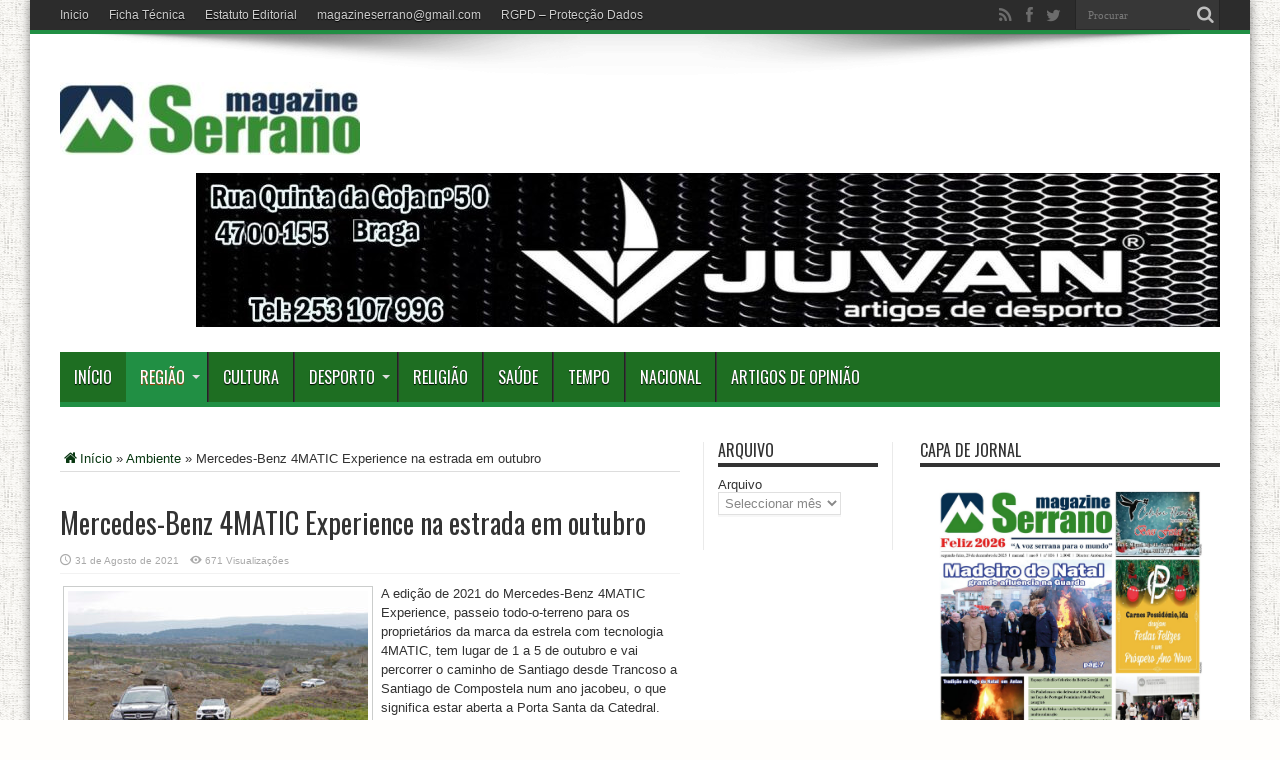

--- FILE ---
content_type: text/html; charset=UTF-8
request_url: https://magazineserrano.pt/mercedes-benz-4matic-experience-na-estrada-em-outubro/
body_size: 11743
content:
<!DOCTYPE html>
<html lang="pt-PT" prefix="og: http://ogp.me/ns#">
<head>
<meta charset="UTF-8" />
<title>Mercedes-Benz 4MATIC Experience na estrada em outubro | Magazine Serrano</title>
<meta name="description" content="Magazine Serrano, Noticias da Região Centro, Fornos de Algodres, Celorico da Beira, Aguiar da Beira, Trancoso, Mangualde, Penalva do Castelo, Pinhel, Gouveia, Seia, Nelas, Guarda e outras localidades ... Noticias sobre Cultura, Desporto, Religião, Saúde e outros assuntos" />
<link rel="profile" href="http://gmpg.org/xfn/11" />
<link rel="pingback" href="https://magazineserrano.pt/xmlrpc.php" />
<meta name='robots' content='max-image-preview:large' />
<link rel='dns-prefetch' href='//fonts.googleapis.com' />
<link rel='dns-prefetch' href='//s.w.org' />
<link rel="alternate" type="application/rss+xml" title="Magazine Serrano &raquo; Feed" href="https://magazineserrano.pt/feed/" />
<link rel="alternate" type="application/rss+xml" title="Magazine Serrano &raquo; Feed de comentários" href="https://magazineserrano.pt/comments/feed/" />
<link rel="alternate" type="application/rss+xml" title="Feed de comentários de Magazine Serrano &raquo; Mercedes-Benz 4MATIC Experience na estrada em outubro" href="https://magazineserrano.pt/mercedes-benz-4matic-experience-na-estrada-em-outubro/feed/" />
		<script type="text/javascript">
			window._wpemojiSettings = {"baseUrl":"https:\/\/s.w.org\/images\/core\/emoji\/13.0.1\/72x72\/","ext":".png","svgUrl":"https:\/\/s.w.org\/images\/core\/emoji\/13.0.1\/svg\/","svgExt":".svg","source":{"concatemoji":"https:\/\/magazineserrano.pt\/wp-includes\/js\/wp-emoji-release.min.js?ver=5.7.14"}};
			!function(e,a,t){var n,r,o,i=a.createElement("canvas"),p=i.getContext&&i.getContext("2d");function s(e,t){var a=String.fromCharCode;p.clearRect(0,0,i.width,i.height),p.fillText(a.apply(this,e),0,0);e=i.toDataURL();return p.clearRect(0,0,i.width,i.height),p.fillText(a.apply(this,t),0,0),e===i.toDataURL()}function c(e){var t=a.createElement("script");t.src=e,t.defer=t.type="text/javascript",a.getElementsByTagName("head")[0].appendChild(t)}for(o=Array("flag","emoji"),t.supports={everything:!0,everythingExceptFlag:!0},r=0;r<o.length;r++)t.supports[o[r]]=function(e){if(!p||!p.fillText)return!1;switch(p.textBaseline="top",p.font="600 32px Arial",e){case"flag":return s([127987,65039,8205,9895,65039],[127987,65039,8203,9895,65039])?!1:!s([55356,56826,55356,56819],[55356,56826,8203,55356,56819])&&!s([55356,57332,56128,56423,56128,56418,56128,56421,56128,56430,56128,56423,56128,56447],[55356,57332,8203,56128,56423,8203,56128,56418,8203,56128,56421,8203,56128,56430,8203,56128,56423,8203,56128,56447]);case"emoji":return!s([55357,56424,8205,55356,57212],[55357,56424,8203,55356,57212])}return!1}(o[r]),t.supports.everything=t.supports.everything&&t.supports[o[r]],"flag"!==o[r]&&(t.supports.everythingExceptFlag=t.supports.everythingExceptFlag&&t.supports[o[r]]);t.supports.everythingExceptFlag=t.supports.everythingExceptFlag&&!t.supports.flag,t.DOMReady=!1,t.readyCallback=function(){t.DOMReady=!0},t.supports.everything||(n=function(){t.readyCallback()},a.addEventListener?(a.addEventListener("DOMContentLoaded",n,!1),e.addEventListener("load",n,!1)):(e.attachEvent("onload",n),a.attachEvent("onreadystatechange",function(){"complete"===a.readyState&&t.readyCallback()})),(n=t.source||{}).concatemoji?c(n.concatemoji):n.wpemoji&&n.twemoji&&(c(n.twemoji),c(n.wpemoji)))}(window,document,window._wpemojiSettings);
		</script>
		<style type="text/css">
img.wp-smiley,
img.emoji {
	display: inline !important;
	border: none !important;
	box-shadow: none !important;
	height: 1em !important;
	width: 1em !important;
	margin: 0 .07em !important;
	vertical-align: -0.1em !important;
	background: none !important;
	padding: 0 !important;
}
</style>
	<link rel='stylesheet' id='feedmail_css-css'  href='https://magazineserrano.pt/wp-content/plugins/wp-feedmail/css/wp-feedmail-style.css?ver=5.7.14' type='text/css' media='all' />
<link rel='stylesheet' id='wp-block-library-css'  href='https://magazineserrano.pt/wp-includes/css/dist/block-library/style.min.css?ver=5.7.14' type='text/css' media='all' />
<link rel='stylesheet' id='facebook-stream-custom-style-css'  href='https://magazineserrano.pt/wp-content/plugins/facebook-stream/css/facebook_stream.css?ver=5.7.14' type='text/css' media='all' />
<link rel='stylesheet' id='facebook-stream-custom-style-colorbox-css'  href='https://magazineserrano.pt/wp-content/plugins/facebook-stream/css/colorbox.css?ver=5.7.14' type='text/css' media='all' />
<link rel='stylesheet' id='jquery.fancybox-css'  href='https://magazineserrano.pt/wp-content/plugins/fancy-box/jquery.fancybox.css?ver=1.2.6' type='text/css' media='all' />
<link rel='stylesheet' id='pop-ad-style-css'  href='https://magazineserrano.pt/wp-content/plugins/popad/css/style.css' type='text/css' media='all' />
<link rel='stylesheet' id='wp-email-sub-style-css'  href='https://magazineserrano.pt/wp-content/plugins/wp-feedburner-email-subscriber/style.css?ver=1.0' type='text/css' media='all' />
<link rel='stylesheet' id='wp-polls-css'  href='https://magazineserrano.pt/wp-content/plugins/wp-polls/polls-css.css?ver=2.73.1' type='text/css' media='all' />
<style id='wp-polls-inline-css' type='text/css'>
.wp-polls .pollbar {
	margin: 1px;
	font-size: 8px;
	line-height: 10px;
	height: 10px;
	background: #378927;
	border: 1px solid #37ff00;
}

</style>
<link rel='stylesheet' id='ye_dynamic-css'  href='https://magazineserrano.pt/wp-content/plugins/youtube-embed/css/main.min.css?ver=5.7.14' type='text/css' media='all' />
<link rel='stylesheet' id='tie-style-css'  href='https://magazineserrano.pt/wp-content/themes/jarida2/style.css?ver=5.7.14' type='text/css' media='all' />
<link rel='stylesheet' id='Oswald-css'  href='https://fonts.googleapis.com/css?family=Oswald%3Aregular%2C700&#038;ver=5.7.14' type='text/css' media='all' />
<link rel='stylesheet' id='really_simple_share_style-css'  href='https://magazineserrano.pt/wp-content/plugins/really-simple-facebook-twitter-share-buttons/style.css?ver=5.7.14' type='text/css' media='all' />
<link rel='stylesheet' id='soccer-info-front-css'  href='https://magazineserrano.pt/wp-content/plugins/soccer-info/css/soccer-info-front.css?ver=5.7.14' type='text/css' media='all' />
<script type='text/javascript' src='https://magazineserrano.pt/wp-content/plugins/wp-feedmail/js/wp-feedmail-script.js?ver=5.7.14' id='feedmail_js-js'></script>
<script type='text/javascript' src='https://magazineserrano.pt/wp-includes/js/jquery/jquery.min.js?ver=3.5.1' id='jquery-core-js'></script>
<script type='text/javascript' src='https://magazineserrano.pt/wp-includes/js/jquery/jquery-migrate.min.js?ver=3.3.2' id='jquery-migrate-js'></script>
<script type='text/javascript' src='https://magazineserrano.pt/wp-content/plugins/facebook-stream/js/facebook-stream.js?ver=5.7.14' id='facebook-stream-custom-script-js'></script>
<script type='text/javascript' src='https://magazineserrano.pt/wp-content/plugins/facebook-stream/js/jquery.colorbox.js?ver=5.7.14' id='facebook-stream-custom-script-colorbox-js'></script>
<script type='text/javascript' src='https://magazineserrano.pt/wp-content/plugins/fancy-box/jquery.fancybox.js?ver=1.2.6' id='jquery.fancybox-js'></script>
<script type='text/javascript' src='https://magazineserrano.pt/wp-content/plugins/fancy-box/jquery.easing.js?ver=1.3' id='jquery.easing-js'></script>
<script type='text/javascript' id='pop-ad-ajax-js-extra'>
/* <![CDATA[ */
var PopAd_Object_MSG = {"PopAd_Empty_Message":"Please enter Banner Link or Media Link in PopAd Options."};
/* ]]> */
</script>
<script type='text/javascript' src='https://magazineserrano.pt/wp-content/plugins/popad/js/ajax.js' id='pop-ad-ajax-js'></script>
<link rel="https://api.w.org/" href="https://magazineserrano.pt/wp-json/" /><link rel="alternate" type="application/json" href="https://magazineserrano.pt/wp-json/wp/v2/posts/50125" /><link rel="EditURI" type="application/rsd+xml" title="RSD" href="https://magazineserrano.pt/xmlrpc.php?rsd" />
<link rel="wlwmanifest" type="application/wlwmanifest+xml" href="https://magazineserrano.pt/wp-includes/wlwmanifest.xml" /> 
<meta name="generator" content="WordPress 5.7.14" />
<link rel="canonical" href="https://magazineserrano.pt/mercedes-benz-4matic-experience-na-estrada-em-outubro/" />
<link rel='shortlink' href='https://magazineserrano.pt/?p=50125' />
<link rel="alternate" type="application/json+oembed" href="https://magazineserrano.pt/wp-json/oembed/1.0/embed?url=https%3A%2F%2Fmagazineserrano.pt%2Fmercedes-benz-4matic-experience-na-estrada-em-outubro%2F" />
<link rel="alternate" type="text/xml+oembed" href="https://magazineserrano.pt/wp-json/oembed/1.0/embed?url=https%3A%2F%2Fmagazineserrano.pt%2Fmercedes-benz-4matic-experience-na-estrada-em-outubro%2F&#038;format=xml" />
    <script type="text/javascript">
        var ajaxurl = "https://magazineserrano.pt/wp-admin/admin-ajax.php";
    </script>            
    <script type="text/javascript">
  jQuery(document).ready(function($){
    var select = $('a[href$=".bmp"],a[href$=".gif"],a[href$=".jpg"],a[href$=".jpeg"],a[href$=".png"],a[href$=".BMP"],a[href$=".GIF"],a[href$=".JPG"],a[href$=".JPEG"],a[href$=".PNG"]');
    select.attr('rel', 'fancybox');
    select.fancybox();
  });
</script>
<style id="google-font-mgr-style"></style><link rel="shortcut icon" href="https://magazineserrano.pt/wp-content/uploads/2015/10/logoblog-e1432193581233.jpg" title="Favicon" /><!--[if IE]>
<script type="text/javascript">jQuery(document).ready(function (){ jQuery(".menu-item").has("ul").children("a").attr("aria-haspopup", "true");});</script>
<![endif]-->
<!--[if lt IE 9]>
<script src="https://magazineserrano.pt/wp-content/themes/jarida2/js/html5.js"></script>
<script src="https://magazineserrano.pt/wp-content/themes/jarida2/js/selectivizr-min.js"></script>
<![endif]-->
<!--[if IE 8]>
<link rel="stylesheet" type="text/css" media="all" href="https://magazineserrano.pt/wp-content/themes/jarida2/css/ie8.css" />
<![endif]-->
<script type='text/javascript'>
	/* <![CDATA[ */
	var tievar = {'go_to' : 'Ir Para ...'};
	var tie = {"ajaxurl":"https://magazineserrano.pt/wp-admin/admin-ajax.php" , "your_rating":"Your Rating:"};
	/* ]]> */
</script>
<meta http-equiv="X-UA-Compatible" content="IE=edge,chrome=1" />
<meta name="viewport" content="width=device-width, initial-scale=1, maximum-scale=1, user-scalable=no" />
<style type="text/css" media="screen"> 

body {
 background-color: #fffefc !important;  background-image : url(https://magazineserrano.pt/wp-content/themes/jarida2/images/patterns/body-bg3.png);background-position: top center;
}
		#main-nav ul li.current-menu-item a,
	#main-nav ul li.current-menu-item a:hover,
	#main-nav ul li.current-menu-parent a,
	#main-nav ul li.current-menu-parent a:hover,
	#main-nav ul li.current-page-ancestor a,
	#main-nav ul li.current-page-ancestor a:hover,
	.pagination span.current,
	.ei-slider-thumbs li.ei-slider-element,
	.breaking-news span,
	.ei-title h2,h2.cat-box-title,
	a.more-link,.scroll-nav a,
	.flex-direction-nav a,
	.tagcloud a:hover,
	#tabbed-widget ul.tabs li.active a,
	.slider-caption h2, .full-width .content .slider-caption h2,
	.review-percentage .review-item span span,.review-final-score,
	.woocommerce span.onsale, .woocommerce-page span.onsale ,
	.woocommerce .widget_price_filter .ui-slider .ui-slider-handle, .woocommerce-page .widget_price_filter .ui-slider .ui-slider-handle,
	.button,a.button,#main-content input[type="submit"],#main-content input[type="submit"]:focus, span.onsale {
		background-color:#218f44 !important;
	}
	::-webkit-scrollbar-thumb{background-color:#218f44 !important;}
	#main-nav,.top-nav {border-bottom-color: #218f44;}
	.cat-box , .footer-bottom .container{border-top-color: #218f44;}
a {
	color: #093812;	}
a:hover {
	color: #a84300;	}
::-moz-selection { background: #ffffff;}
::selection { background: #ffffff; }
#main-nav, #main-nav ul ul, #main-nav ul li.mega-menu .mega-menu-block {background-color:#1e6e22 !important;;}
#main-nav ul li a , #main-nav ul ul a , #main-nav ul.sub-menu a {
	color: #ffffff !important;	}
#main-nav ul li a:hover, #main-nav ul li:hover > a, #main-nav ul :hover > a , #main-nav  ul ul li:hover > a, #main-nav  ul ul :hover > a  {
	color: #ffee00 !important;	}
#main-nav ul li.current-menu-item a  {
	color: #ffffff !important;	}

body.single .post .entry a, body.page .post .entry a {
	color: #0d2b07;	text-decoration: underline;}
body.single .post .entry a:hover, body.page .post .entry a:hover {
	color: #4ea644;	text-decoration: underline;}
.footer-widget-top h3 {	color: #08f51b;}


</style> 

</head>
<body id="top" class="post-template-default single single-post postid-50125 single-format-standard">
	<div class="background-cover"></div>
	<div class="wrapper animated">
				<div class="top-nav fade-in animated1 head_menu">
			<div class="container">
				<div class="search-block">
					<form method="get" id="searchform" action="https://magazineserrano.pt/">
						<button class="search-button" type="submit" value="Procurar"></button>	
						<input type="text" id="s" name="s" value="Procurar" onfocus="if (this.value == 'Procurar') {this.value = '';}" onblur="if (this.value == '') {this.value = 'Procurar';}"  />
					</form>
				</div><!-- .search-block /-->
						<div class="social-icons icon_flat">
		<a class="tooldown" title="Rss" href="https://magazineserrano.pt/feed/" target="_blank"><i class="tieicon-rss"></i></a><a class="tooldown" title="Facebook" href="https://www.facebook.com/MagazineSerrano" target="_blank"><i class="tieicon-facebook"></i></a><a class="tooldown" title="Twitter" href="https://twitter.com/magazineserrano" target="_blank"><i class="tieicon-twitter"></i></a>	</div>

				
				<div class="top-menu"><ul id="menu-top" class="menu"><li id="menu-item-4446" class="menu-item menu-item-type-custom menu-item-object-custom menu-item-home menu-item-4446"><a href="https://magazineserrano.pt/">Inicio</a></li>
<li id="menu-item-4447" class="menu-item menu-item-type-post_type menu-item-object-page menu-item-4447"><a href="https://magazineserrano.pt/ficha-tecnica/">Ficha Técnica</a></li>
<li id="menu-item-25131" class="menu-item menu-item-type-post_type menu-item-object-page menu-item-25131"><a href="https://magazineserrano.pt/estatuto-editorial/">Estatuto Editorial</a></li>
<li id="menu-item-4448" class="menu-item menu-item-type-custom menu-item-object-custom menu-item-4448"><a href="mailto:magazineserrano@gmail.com?Subject=magazineserrano.pt">magazineserrano@gmail.com</a></li>
<li id="menu-item-45473" class="menu-item menu-item-type-post_type menu-item-object-page menu-item-45473"><a href="https://magazineserrano.pt/rgpd-politica-de-privacidade-de-proteccao-de-dados/">RGPD – Protecção Dados</a></li>
</ul></div>				
			</div>
		</div><!-- .top-menu /-->
				

		<div class="container">	
		<header id="theme-header">
		<div class="header-content fade-in animated1">
			<div class="logo" style="margin-top:23px">
			<h2>								<a title="Magazine Serrano" href="https://magazineserrano.pt/">
					<img src="https://magazineserrano.pt/wp-content/uploads/2021/05/logo-blog-reduzida70-300x73.jpg" alt="Magazine Serrano" /><strong>Magazine Serrano A Voz Serrana para o Mundo</strong>
				</a>
			</h2>			</div><!-- .logo /-->
			<div class="ads-top">					
			<a href="" title="" >
				<img src="https://magazineserrano.pt/wp-content/uploads/2025/12/juvan-final-1024x154-2.jpg" alt="" />
			</a>
				</div>			<div class="clear"></div>
		</div>	
									<nav id="main-nav" class="fade-in animated2">
				<div class="container">				
				<div class="main-menu"><ul id="menu-main" class="menu"><li id="menu-item-1070" class="menu-item  menu-item-type-custom  menu-item-object-custom  menu-item-home"><a href="https://magazineserrano.pt">Início</a></li>
<li id="menu-item-4267" class="menu-item  menu-item-type-taxonomy  menu-item-object-category  current-post-ancestor  current-menu-parent  current-post-parent  menu-item-has-children"><a href="https://magazineserrano.pt/category/regiao/">Região</a>
<ul class="sub-menu">
	<li id="menu-item-4269" class="menu-item  menu-item-type-taxonomy  menu-item-object-category"><a href="https://magazineserrano.pt/category/fornos-de-algodres/">Fornos de Algodres</a></li>
	<li id="menu-item-4268" class="menu-item  menu-item-type-taxonomy  menu-item-object-category"><a href="https://magazineserrano.pt/category/celorico-da-beira/">Celorico da Beira</a></li>
	<li id="menu-item-41524" class="menu-item  menu-item-type-taxonomy  menu-item-object-category"><a href="https://magazineserrano.pt/category/aguiar-da-beira/">Aguiar da Beira</a></li>
	<li id="menu-item-4275" class="menu-item  menu-item-type-taxonomy  menu-item-object-category"><a href="https://magazineserrano.pt/category/trancoso/">Trancoso</a></li>
	<li id="menu-item-4272" class="menu-item  menu-item-type-taxonomy  menu-item-object-category"><a href="https://magazineserrano.pt/category/mangualde/">Mangualde</a></li>
	<li id="menu-item-14682" class="menu-item  menu-item-type-taxonomy  menu-item-object-category"><a href="https://magazineserrano.pt/category/penalva-do-castelo/">Penalva do Castelo</a></li>
	<li id="menu-item-4273" class="menu-item  menu-item-type-taxonomy  menu-item-object-category"><a href="https://magazineserrano.pt/category/pinhel/">Pinhel</a></li>
	<li id="menu-item-4270" class="menu-item  menu-item-type-taxonomy  menu-item-object-category"><a href="https://magazineserrano.pt/category/gouveia/">Gouveia</a></li>
	<li id="menu-item-4274" class="menu-item  menu-item-type-taxonomy  menu-item-object-category"><a href="https://magazineserrano.pt/category/seia/">Seia</a></li>
	<li id="menu-item-4336" class="menu-item  menu-item-type-taxonomy  menu-item-object-category"><a href="https://magazineserrano.pt/category/nelas/">Nelas</a></li>
	<li id="menu-item-4271" class="menu-item  menu-item-type-taxonomy  menu-item-object-category  current-post-ancestor  current-menu-parent  current-post-parent"><a href="https://magazineserrano.pt/category/guarda/">Guarda</a></li>
</ul> <!--End Sub Menu -->
</li>
<li id="menu-item-4263" class="menu-item  menu-item-type-taxonomy  menu-item-object-category"><a href="https://magazineserrano.pt/category/cultura/">Cultura</a></li>
<li id="menu-item-4264" class="menu-item  menu-item-type-taxonomy  menu-item-object-category  menu-item-has-children"><a href="https://magazineserrano.pt/category/desporto/">Desporto</a>
<ul class="sub-menu">
	<li id="menu-item-14205" class="menu-item  menu-item-type-post_type  menu-item-object-page"><a href="https://magazineserrano.pt/desporto-serrano/desporto2/">Primeira Liga</a></li>
	<li id="menu-item-14224" class="menu-item  menu-item-type-post_type  menu-item-object-page"><a href="https://magazineserrano.pt/desporto-serrano/campeonato-nacional/">Campeonato Nacional</a></li>
	<li id="menu-item-14225" class="menu-item  menu-item-type-post_type  menu-item-object-page"><a href="https://magazineserrano.pt/desporto-serrano/liga-de-honra/">Liga de Honra</a></li>
	<li id="menu-item-14856" class="menu-item  menu-item-type-post_type  menu-item-object-page"><a href="https://magazineserrano.pt/desporto-serrano/liga-francesa-liga-2-metz/">Liga Turquia – Alanyaspor</a></li>
</ul> <!--End Sub Menu -->
</li>
<li id="menu-item-4265" class="menu-item  menu-item-type-taxonomy  menu-item-object-category"><a href="https://magazineserrano.pt/category/religiao/">Religião</a></li>
<li id="menu-item-4266" class="menu-item  menu-item-type-taxonomy  menu-item-object-category"><a href="https://magazineserrano.pt/category/saude/">Saúde</a></li>
<li id="menu-item-4403" class="menu-item  menu-item-type-post_type  menu-item-object-page"><a href="https://magazineserrano.pt/tempo/">Tempo</a></li>
<li id="menu-item-4451" class="menu-item  menu-item-type-post_type  menu-item-object-page"><a href="https://magazineserrano.pt/4404-2/">Nacional</a></li>
<li id="menu-item-17780" class="menu-item  menu-item-type-taxonomy  menu-item-object-category"><a href="https://magazineserrano.pt/category/artigos-de-opiniao/">Artigos de Opinião</a></li>
</ul></div>				</div>
			</nav><!-- .main-nav /-->
		</header><!-- #header /-->
	
	<div id="main-content" class="container fade-in animated3"><div class="content-wrap">
	<div class="content">
		<div xmlns:v="http://rdf.data-vocabulary.org/#"  id="crumbs"><span typeof="v:Breadcrumb"><a rel="v:url" property="v:title" class="crumbs-home" href="https://magazineserrano.pt"><i class="tieicon-home"></i>Início</a></span> &raquo; <span typeof="v:Breadcrumb"><a rel="v:url" property="v:title" href="https://magazineserrano.pt/category/ambiente/">Ambiente</a></span> &raquo; <span class="current">Mercedes-Benz 4MATIC Experience na estrada em outubro</span></div>		
		
				
				
						
		<article class="post-listing post-50125 post type-post status-publish format-standard has-post-thumbnail hentry category-ambiente category-desporto-motorizado category-distrito-da-guarda category-guarda category-nacional category-regiao category-serra tag-6090 tag-clube-escape-livre tag-guarda tag-magazine-serrano tag-mercedes">
			
		
	

			<div class="post-inner">
				<h1 class="name post-title entry-title" itemprop="itemReviewed" itemscope itemtype="http://schema.org/Thing"><span itemprop="name">Mercedes-Benz 4MATIC Experience na estrada em outubro</span></h1>

						
<p class="post-meta">
	
	
		
	 <span class="tie-date">31 de Agosto de 2021</span>	
<span class="post-views">671 Visualizações</span> </p>
<div class="clear"></div>
	
				<div class="entry">
					
					<p><img loading="lazy" class="size-medium wp-image-50126 alignleft" src="https://magazineserrano.pt/wp-content/uploads/2021/08/Mercedes_4Matic_0474-300x200.jpg" alt="" width="300" height="200" srcset="https://magazineserrano.pt/wp-content/uploads/2021/08/Mercedes_4Matic_0474-300x200.jpg 300w, https://magazineserrano.pt/wp-content/uploads/2021/08/Mercedes_4Matic_0474-1024x683.jpg 1024w, https://magazineserrano.pt/wp-content/uploads/2021/08/Mercedes_4Matic_0474-150x100.jpg 150w, https://magazineserrano.pt/wp-content/uploads/2021/08/Mercedes_4Matic_0474-768x512.jpg 768w, https://magazineserrano.pt/wp-content/uploads/2021/08/Mercedes_4Matic_0474-1536x1024.jpg 1536w, https://magazineserrano.pt/wp-content/uploads/2021/08/Mercedes_4Matic_0474-2048x1365.jpg 2048w" sizes="(max-width: 300px) 100vw, 300px" />A edição de 2021 do Mercedes-Benz 4MATIC Experience, passeio todo-o-terreno para os proprietários da marca da estrela com tecnologia 4MATIC, tem lugar de 1 a 5 de outubro e vai percorrer o caminho de Santiago desde Trancoso a Santiago de Compostela num ano jacobeu, o que significa estar aberta a Porta Santa da Catedral.</p>
<p>A Mercedes-Benz Portugal e o Clube Escape Livre regressam a Santiago de Compostela percorrendo os caminhos ancestrais dos peregrinos. Ao longo de várias etapas, os participantes visitam monumentos, santuários, mosteiros e igrejas que são referência para os peregrinos desde há séculos e, em alguns deles, as visitas guiadas programadas permitem redescobrir estórias e lendas. Aliás, a edição deste ano começa em Trancoso com uma conferência do conhecido historiador Joel Cleto sobre o Caminho de Santiago, o que permite elucidar os participantes sobre a história de um caminho ancestral e que é anualmente percorrido por milhares e milhares de pessoas.</p>
<p>Já o dia da chegada a Santiago fica marcado com o percurso noturno a pé desde o Hotel Los Abetos, onde fica toda a caravana, e a Catedral, numa extensão de cerca de cinco quilômetros em que está previsto juntarem-se aos participantes, os bispos da Guarda, D. Manuel Felicio, de Viseu, D. António Luciano e de Aveiro, D. António Moiteiro, que aceitaram o convite do Clube Escape Livre. Participam ainda, no dia seguinte, na missa do peregrino e na cerimónia do botafumeiro na catedral de Santiago de Compostela.</p>
<p>Recorde-se que o Mercedes-Benz 4MATIC Experience é um passeio todo-o-terreno turístico e de lazer, exclusivo para os proprietários Mercedes-Benz, com tecnologia 4MATIC, que podem fazer a sua inscrição junto dos concessionários da marca ou do Clube Escape livre através do e-mail: <a href="mailto:escapelivre@escapelivre.com">escapelivre@escapelivre.com</a> ou do telemóvel: 967899449, sendo esperadas cerca de 110 pessoas em 50 viaturas.</p>
<p>&nbsp;</p>
<div style="min-height:33px;" class="really_simple_share really_simple_share_large_button robots-nocontent snap_nopreview"><div class="really_simple_share_facebook_like" style="width:100px;"><div class="fb-like" data-href="https://magazineserrano.pt/mercedes-benz-4matic-experience-na-estrada-em-outubro/" data-layout="button_count" data-width="100" ></div></div><div class="really_simple_share_facebook_share_new" style="width:110px;"><div class="fb-share-button" data-href="https://magazineserrano.pt/mercedes-benz-4matic-experience-na-estrada-em-outubro/" data-type="button_count" data-width="110"></div></div></div>
		<div class="really_simple_share_clearfix"></div>										
					
									</div><!-- .entry /-->
				<span style="display:none"><a href="https://magazineserrano.pt/tag/2021/" rel="tag">20/21</a> <a href="https://magazineserrano.pt/tag/clube-escape-livre/" rel="tag">Clube Escape Livre</a> <a href="https://magazineserrano.pt/tag/guarda/" rel="tag">guarda</a> <a href="https://magazineserrano.pt/tag/magazine-serrano/" rel="tag">magazine serrano</a> <a href="https://magazineserrano.pt/tag/mercedes/" rel="tag">mercedes</a></span>				<span style="display:none" class="updated">2021-08-31</span>
								<div style="display:none" class="vcard author" itemprop="author" itemscope itemtype="http://schema.org/Person"><strong class="fn" itemprop="name"><a href="https://magazineserrano.pt/author/apacheco/" title="Artigos de Antonio Pacheco" rel="author">Antonio Pacheco</a></strong></div>
								
								
			</div><!-- .post-inner -->
		</article><!-- .post-listing -->
		
		
		<div class="ads-post">					<table style="border-collapse: collapse; width: 100%; height: 138px;" border="1">
<tbody>
<tr>
<td style="width: 100%; text-align: left;">
<p>Publicidade...</p>
<hr ><hr /></td>
</tr>
<tr>
<td style="width: 100%;">
<div data-pub-siteid="VOZ_Magazineserrano" data-pub-pageid="ARTICLE_ROS" data-pub-formatid="InContent" data-pub="appNexus">&nbsp;</div>
</td>
</tr>
</tbody>
</table>				</div>		
						
		<div class="post-navigation">
			<div class="post-previous"><a href="https://magazineserrano.pt/gnr-guarda-detido-por-violencia-domestica-4/" rel="prev"><span>Anterior:</span> GNR Guarda-Detido por violência doméstica</a></div>
			<div class="post-next"><a href="https://magazineserrano.pt/guarda-investimento-de-cerca-de-75-mil-euros-em-apoios-as-familias-no-ambito-da-acao-social-escolar-para-o-ano-letivo-2021-2022/" rel="next"><span>Próxima:</span> Guarda-Investimento de cerca de 75 mil euros em apoios às famílias, no âmbito da ação social escolar para o ano letivo 2021/2022</a></div>
		</div><!-- .post-navigation -->
				
		
			

		
				<div id="comments">




</div><!-- #comments -->
	
	</div><!-- .content -->
<aside class="sidebar-narrow">
<div id="archives-6" class="widget widget_archive"><div class="widget-top"><h4>Arquivo</h4><div class="stripe-line"></div></div>
						<div class="widget-container">		<label class="screen-reader-text" for="archives-dropdown-6">Arquivo</label>
		<select id="archives-dropdown-6" name="archive-dropdown">
			
			<option value="">Seleccionar mês</option>
				<option value='https://magazineserrano.pt/2026/01/'> Janeiro 2026 </option>
	<option value='https://magazineserrano.pt/2025/12/'> Dezembro 2025 </option>
	<option value='https://magazineserrano.pt/2025/11/'> Novembro 2025 </option>
	<option value='https://magazineserrano.pt/2025/10/'> Outubro 2025 </option>
	<option value='https://magazineserrano.pt/2025/09/'> Setembro 2025 </option>
	<option value='https://magazineserrano.pt/2025/08/'> Agosto 2025 </option>
	<option value='https://magazineserrano.pt/2025/07/'> Julho 2025 </option>
	<option value='https://magazineserrano.pt/2025/06/'> Junho 2025 </option>
	<option value='https://magazineserrano.pt/2025/05/'> Maio 2025 </option>
	<option value='https://magazineserrano.pt/2025/04/'> Abril 2025 </option>
	<option value='https://magazineserrano.pt/2025/03/'> Março 2025 </option>
	<option value='https://magazineserrano.pt/2025/02/'> Fevereiro 2025 </option>
	<option value='https://magazineserrano.pt/2025/01/'> Janeiro 2025 </option>
	<option value='https://magazineserrano.pt/2024/12/'> Dezembro 2024 </option>
	<option value='https://magazineserrano.pt/2024/11/'> Novembro 2024 </option>
	<option value='https://magazineserrano.pt/2024/10/'> Outubro 2024 </option>
	<option value='https://magazineserrano.pt/2024/09/'> Setembro 2024 </option>
	<option value='https://magazineserrano.pt/2024/08/'> Agosto 2024 </option>
	<option value='https://magazineserrano.pt/2024/07/'> Julho 2024 </option>
	<option value='https://magazineserrano.pt/2024/06/'> Junho 2024 </option>
	<option value='https://magazineserrano.pt/2024/05/'> Maio 2024 </option>
	<option value='https://magazineserrano.pt/2024/04/'> Abril 2024 </option>
	<option value='https://magazineserrano.pt/2024/03/'> Março 2024 </option>
	<option value='https://magazineserrano.pt/2024/02/'> Fevereiro 2024 </option>
	<option value='https://magazineserrano.pt/2024/01/'> Janeiro 2024 </option>
	<option value='https://magazineserrano.pt/2023/12/'> Dezembro 2023 </option>
	<option value='https://magazineserrano.pt/2023/11/'> Novembro 2023 </option>
	<option value='https://magazineserrano.pt/2023/10/'> Outubro 2023 </option>
	<option value='https://magazineserrano.pt/2023/09/'> Setembro 2023 </option>
	<option value='https://magazineserrano.pt/2023/08/'> Agosto 2023 </option>
	<option value='https://magazineserrano.pt/2023/07/'> Julho 2023 </option>
	<option value='https://magazineserrano.pt/2023/06/'> Junho 2023 </option>
	<option value='https://magazineserrano.pt/2023/05/'> Maio 2023 </option>
	<option value='https://magazineserrano.pt/2023/04/'> Abril 2023 </option>
	<option value='https://magazineserrano.pt/2023/03/'> Março 2023 </option>
	<option value='https://magazineserrano.pt/2023/02/'> Fevereiro 2023 </option>
	<option value='https://magazineserrano.pt/2023/01/'> Janeiro 2023 </option>
	<option value='https://magazineserrano.pt/2022/12/'> Dezembro 2022 </option>
	<option value='https://magazineserrano.pt/2022/11/'> Novembro 2022 </option>
	<option value='https://magazineserrano.pt/2022/10/'> Outubro 2022 </option>
	<option value='https://magazineserrano.pt/2022/09/'> Setembro 2022 </option>
	<option value='https://magazineserrano.pt/2022/08/'> Agosto 2022 </option>
	<option value='https://magazineserrano.pt/2022/07/'> Julho 2022 </option>
	<option value='https://magazineserrano.pt/2022/06/'> Junho 2022 </option>
	<option value='https://magazineserrano.pt/2022/05/'> Maio 2022 </option>
	<option value='https://magazineserrano.pt/2022/04/'> Abril 2022 </option>
	<option value='https://magazineserrano.pt/2022/03/'> Março 2022 </option>
	<option value='https://magazineserrano.pt/2022/02/'> Fevereiro 2022 </option>
	<option value='https://magazineserrano.pt/2022/01/'> Janeiro 2022 </option>
	<option value='https://magazineserrano.pt/2021/12/'> Dezembro 2021 </option>
	<option value='https://magazineserrano.pt/2021/11/'> Novembro 2021 </option>
	<option value='https://magazineserrano.pt/2021/10/'> Outubro 2021 </option>
	<option value='https://magazineserrano.pt/2021/09/'> Setembro 2021 </option>
	<option value='https://magazineserrano.pt/2021/08/'> Agosto 2021 </option>
	<option value='https://magazineserrano.pt/2021/07/'> Julho 2021 </option>
	<option value='https://magazineserrano.pt/2021/06/'> Junho 2021 </option>
	<option value='https://magazineserrano.pt/2021/05/'> Maio 2021 </option>
	<option value='https://magazineserrano.pt/2021/04/'> Abril 2021 </option>
	<option value='https://magazineserrano.pt/2021/03/'> Março 2021 </option>
	<option value='https://magazineserrano.pt/2021/02/'> Fevereiro 2021 </option>
	<option value='https://magazineserrano.pt/2021/01/'> Janeiro 2021 </option>
	<option value='https://magazineserrano.pt/2020/12/'> Dezembro 2020 </option>
	<option value='https://magazineserrano.pt/2020/11/'> Novembro 2020 </option>
	<option value='https://magazineserrano.pt/2020/10/'> Outubro 2020 </option>
	<option value='https://magazineserrano.pt/2020/09/'> Setembro 2020 </option>
	<option value='https://magazineserrano.pt/2020/08/'> Agosto 2020 </option>
	<option value='https://magazineserrano.pt/2020/07/'> Julho 2020 </option>
	<option value='https://magazineserrano.pt/2020/06/'> Junho 2020 </option>
	<option value='https://magazineserrano.pt/2020/05/'> Maio 2020 </option>
	<option value='https://magazineserrano.pt/2020/04/'> Abril 2020 </option>
	<option value='https://magazineserrano.pt/2020/03/'> Março 2020 </option>
	<option value='https://magazineserrano.pt/2020/02/'> Fevereiro 2020 </option>
	<option value='https://magazineserrano.pt/2020/01/'> Janeiro 2020 </option>
	<option value='https://magazineserrano.pt/2019/12/'> Dezembro 2019 </option>
	<option value='https://magazineserrano.pt/2019/11/'> Novembro 2019 </option>
	<option value='https://magazineserrano.pt/2019/10/'> Outubro 2019 </option>
	<option value='https://magazineserrano.pt/2019/09/'> Setembro 2019 </option>
	<option value='https://magazineserrano.pt/2019/08/'> Agosto 2019 </option>
	<option value='https://magazineserrano.pt/2019/07/'> Julho 2019 </option>
	<option value='https://magazineserrano.pt/2019/06/'> Junho 2019 </option>
	<option value='https://magazineserrano.pt/2019/05/'> Maio 2019 </option>
	<option value='https://magazineserrano.pt/2019/04/'> Abril 2019 </option>
	<option value='https://magazineserrano.pt/2019/03/'> Março 2019 </option>
	<option value='https://magazineserrano.pt/2019/02/'> Fevereiro 2019 </option>
	<option value='https://magazineserrano.pt/2019/01/'> Janeiro 2019 </option>
	<option value='https://magazineserrano.pt/2018/12/'> Dezembro 2018 </option>
	<option value='https://magazineserrano.pt/2018/11/'> Novembro 2018 </option>
	<option value='https://magazineserrano.pt/2018/10/'> Outubro 2018 </option>
	<option value='https://magazineserrano.pt/2018/09/'> Setembro 2018 </option>
	<option value='https://magazineserrano.pt/2018/08/'> Agosto 2018 </option>
	<option value='https://magazineserrano.pt/2018/07/'> Julho 2018 </option>
	<option value='https://magazineserrano.pt/2018/06/'> Junho 2018 </option>
	<option value='https://magazineserrano.pt/2018/05/'> Maio 2018 </option>
	<option value='https://magazineserrano.pt/2018/04/'> Abril 2018 </option>
	<option value='https://magazineserrano.pt/2018/03/'> Março 2018 </option>
	<option value='https://magazineserrano.pt/2018/02/'> Fevereiro 2018 </option>
	<option value='https://magazineserrano.pt/2018/01/'> Janeiro 2018 </option>
	<option value='https://magazineserrano.pt/2017/12/'> Dezembro 2017 </option>
	<option value='https://magazineserrano.pt/2017/11/'> Novembro 2017 </option>
	<option value='https://magazineserrano.pt/2017/10/'> Outubro 2017 </option>
	<option value='https://magazineserrano.pt/2017/09/'> Setembro 2017 </option>
	<option value='https://magazineserrano.pt/2017/08/'> Agosto 2017 </option>
	<option value='https://magazineserrano.pt/2017/07/'> Julho 2017 </option>
	<option value='https://magazineserrano.pt/2017/06/'> Junho 2017 </option>
	<option value='https://magazineserrano.pt/2017/05/'> Maio 2017 </option>
	<option value='https://magazineserrano.pt/2017/04/'> Abril 2017 </option>
	<option value='https://magazineserrano.pt/2017/03/'> Março 2017 </option>
	<option value='https://magazineserrano.pt/2017/02/'> Fevereiro 2017 </option>
	<option value='https://magazineserrano.pt/2017/01/'> Janeiro 2017 </option>
	<option value='https://magazineserrano.pt/2016/12/'> Dezembro 2016 </option>
	<option value='https://magazineserrano.pt/2016/11/'> Novembro 2016 </option>
	<option value='https://magazineserrano.pt/2016/10/'> Outubro 2016 </option>
	<option value='https://magazineserrano.pt/2016/09/'> Setembro 2016 </option>
	<option value='https://magazineserrano.pt/2016/08/'> Agosto 2016 </option>
	<option value='https://magazineserrano.pt/2016/07/'> Julho 2016 </option>
	<option value='https://magazineserrano.pt/2016/06/'> Junho 2016 </option>
	<option value='https://magazineserrano.pt/2016/05/'> Maio 2016 </option>
	<option value='https://magazineserrano.pt/2016/04/'> Abril 2016 </option>
	<option value='https://magazineserrano.pt/2016/03/'> Março 2016 </option>
	<option value='https://magazineserrano.pt/2016/02/'> Fevereiro 2016 </option>
	<option value='https://magazineserrano.pt/2016/01/'> Janeiro 2016 </option>
	<option value='https://magazineserrano.pt/2015/12/'> Dezembro 2015 </option>
	<option value='https://magazineserrano.pt/2015/11/'> Novembro 2015 </option>
	<option value='https://magazineserrano.pt/2015/10/'> Outubro 2015 </option>
	<option value='https://magazineserrano.pt/2015/09/'> Setembro 2015 </option>
	<option value='https://magazineserrano.pt/2015/08/'> Agosto 2015 </option>
	<option value='https://magazineserrano.pt/2015/07/'> Julho 2015 </option>
	<option value='https://magazineserrano.pt/2015/06/'> Junho 2015 </option>
	<option value='https://magazineserrano.pt/2015/05/'> Maio 2015 </option>
	<option value='https://magazineserrano.pt/2015/04/'> Abril 2015 </option>
	<option value='https://magazineserrano.pt/2015/03/'> Março 2015 </option>
	<option value='https://magazineserrano.pt/2015/02/'> Fevereiro 2015 </option>
	<option value='https://magazineserrano.pt/2015/01/'> Janeiro 2015 </option>
	<option value='https://magazineserrano.pt/2014/12/'> Dezembro 2014 </option>
	<option value='https://magazineserrano.pt/2014/11/'> Novembro 2014 </option>
	<option value='https://magazineserrano.pt/2014/10/'> Outubro 2014 </option>
	<option value='https://magazineserrano.pt/2014/09/'> Setembro 2014 </option>
	<option value='https://magazineserrano.pt/2014/08/'> Agosto 2014 </option>
	<option value='https://magazineserrano.pt/2014/07/'> Julho 2014 </option>
	<option value='https://magazineserrano.pt/2014/06/'> Junho 2014 </option>
	<option value='https://magazineserrano.pt/2014/05/'> Maio 2014 </option>
	<option value='https://magazineserrano.pt/2014/04/'> Abril 2014 </option>
	<option value='https://magazineserrano.pt/2014/03/'> Março 2014 </option>
	<option value='https://magazineserrano.pt/2014/02/'> Fevereiro 2014 </option>
	<option value='https://magazineserrano.pt/2014/01/'> Janeiro 2014 </option>
	<option value='https://magazineserrano.pt/2013/12/'> Dezembro 2013 </option>
	<option value='https://magazineserrano.pt/2013/11/'> Novembro 2013 </option>
	<option value='https://magazineserrano.pt/2013/10/'> Outubro 2013 </option>
	<option value='https://magazineserrano.pt/2013/09/'> Setembro 2013 </option>
	<option value='https://magazineserrano.pt/2013/08/'> Agosto 2013 </option>
	<option value='https://magazineserrano.pt/2013/07/'> Julho 2013 </option>
	<option value='https://magazineserrano.pt/2013/06/'> Junho 2013 </option>
	<option value='https://magazineserrano.pt/2013/05/'> Maio 2013 </option>
	<option value='https://magazineserrano.pt/2013/04/'> Abril 2013 </option>
	<option value='https://magazineserrano.pt/2013/03/'> Março 2013 </option>
	<option value='https://magazineserrano.pt/2013/02/'> Fevereiro 2013 </option>
	<option value='https://magazineserrano.pt/2013/01/'> Janeiro 2013 </option>
	<option value='https://magazineserrano.pt/2012/12/'> Dezembro 2012 </option>
	<option value='https://magazineserrano.pt/2012/11/'> Novembro 2012 </option>
	<option value='https://magazineserrano.pt/2012/10/'> Outubro 2012 </option>
	<option value='https://magazineserrano.pt/2012/09/'> Setembro 2012 </option>
	<option value='https://magazineserrano.pt/2012/08/'> Agosto 2012 </option>
	<option value='https://magazineserrano.pt/2012/07/'> Julho 2012 </option>
	<option value='https://magazineserrano.pt/2012/06/'> Junho 2012 </option>
	<option value='https://magazineserrano.pt/2012/05/'> Maio 2012 </option>
	<option value='https://magazineserrano.pt/2012/04/'> Abril 2012 </option>
	<option value='https://magazineserrano.pt/2012/03/'> Março 2012 </option>
	<option value='https://magazineserrano.pt/2012/02/'> Fevereiro 2012 </option>
	<option value='https://magazineserrano.pt/2012/01/'> Janeiro 2012 </option>
	<option value='https://magazineserrano.pt/2011/12/'> Dezembro 2011 </option>
	<option value='https://magazineserrano.pt/2011/11/'> Novembro 2011 </option>
	<option value='https://magazineserrano.pt/2011/10/'> Outubro 2011 </option>
	<option value='https://magazineserrano.pt/2011/09/'> Setembro 2011 </option>
	<option value='https://magazineserrano.pt/2011/08/'> Agosto 2011 </option>
	<option value='https://magazineserrano.pt/2011/07/'> Julho 2011 </option>
	<option value='https://magazineserrano.pt/2011/06/'> Junho 2011 </option>
	<option value='https://magazineserrano.pt/2011/05/'> Maio 2011 </option>
	<option value='https://magazineserrano.pt/2011/04/'> Abril 2011 </option>
	<option value='https://magazineserrano.pt/2011/03/'> Março 2011 </option>
	<option value='https://magazineserrano.pt/2011/02/'> Fevereiro 2011 </option>
	<option value='https://magazineserrano.pt/2011/01/'> Janeiro 2011 </option>
	<option value='https://magazineserrano.pt/2010/12/'> Dezembro 2010 </option>
	<option value='https://magazineserrano.pt/2010/11/'> Novembro 2010 </option>
	<option value='https://magazineserrano.pt/2010/10/'> Outubro 2010 </option>
	<option value='https://magazineserrano.pt/2010/09/'> Setembro 2010 </option>
	<option value='https://magazineserrano.pt/2010/07/'> Julho 2010 </option>
	<option value='https://magazineserrano.pt/2010/06/'> Junho 2010 </option>
	<option value='https://magazineserrano.pt/2010/05/'> Maio 2010 </option>
	<option value='https://magazineserrano.pt/2010/04/'> Abril 2010 </option>
	<option value='https://magazineserrano.pt/2010/03/'> Março 2010 </option>
	<option value='https://magazineserrano.pt/2010/02/'> Fevereiro 2010 </option>
	<option value='https://magazineserrano.pt/2010/01/'> Janeiro 2010 </option>
	<option value='https://magazineserrano.pt/2009/12/'> Dezembro 2009 </option>
	<option value='https://magazineserrano.pt/2009/11/'> Novembro 2009 </option>
	<option value='https://magazineserrano.pt/2009/02/'> Fevereiro 2009 </option>
	<option value='https://magazineserrano.pt/2009/01/'> Janeiro 2009 </option>

		</select>

<script type="text/javascript">
/* <![CDATA[ */
(function() {
	var dropdown = document.getElementById( "archives-dropdown-6" );
	function onSelectChange() {
		if ( dropdown.options[ dropdown.selectedIndex ].value !== '' ) {
			document.location.href = this.options[ this.selectedIndex ].value;
		}
	}
	dropdown.onchange = onSelectChange;
})();
/* ]]> */
</script>
			</div></div><!-- .widget /--></aside>
</div> <!-- .content-wrap -->
<aside class="sidebar">
<div id="media_image-5" class="widget widget_media_image"><div class="widget-top"><h4>Capa de Jornal</h4><div class="stripe-line"></div></div>
						<div class="widget-container"><a href="https://magazineserrano.pt/wp-content/uploads/2025/12/Magazine-Serrano-106.jpg"><img width="1783" height="2510" src="https://magazineserrano.pt/wp-content/uploads/2025/12/Magazine-Serrano-106.jpg" class="image wp-image-90717  attachment-full size-full" alt="" loading="lazy" style="max-width: 100%; height: auto;" title="Capa de Jornal" srcset="https://magazineserrano.pt/wp-content/uploads/2025/12/Magazine-Serrano-106.jpg 1783w, https://magazineserrano.pt/wp-content/uploads/2025/12/Magazine-Serrano-106-213x300.jpg 213w, https://magazineserrano.pt/wp-content/uploads/2025/12/Magazine-Serrano-106-727x1024.jpg 727w, https://magazineserrano.pt/wp-content/uploads/2025/12/Magazine-Serrano-106-107x150.jpg 107w, https://magazineserrano.pt/wp-content/uploads/2025/12/Magazine-Serrano-106-768x1081.jpg 768w, https://magazineserrano.pt/wp-content/uploads/2025/12/Magazine-Serrano-106-1091x1536.jpg 1091w, https://magazineserrano.pt/wp-content/uploads/2025/12/Magazine-Serrano-106-1455x2048.jpg 1455w" sizes="(max-width: 1783px) 100vw, 1783px" /></a></div></div><!-- .widget /--><div id="media_image-13" class="widget widget_media_image"><div class="widget-top"><h4> </h4><div class="stripe-line"></div></div>
						<div class="widget-container"><a href="https://magazineserrano.pt/wp-content/uploads/2024/05/416724179_881489783976251_976390579238876640_n.jpg"><img width="300" height="300" src="https://magazineserrano.pt/wp-content/uploads/2024/05/416724179_881489783976251_976390579238876640_n-300x300.jpg" class="image wp-image-78713  attachment-medium size-medium" alt="" loading="lazy" style="max-width: 100%; height: auto;" srcset="https://magazineserrano.pt/wp-content/uploads/2024/05/416724179_881489783976251_976390579238876640_n-300x300.jpg 300w, https://magazineserrano.pt/wp-content/uploads/2024/05/416724179_881489783976251_976390579238876640_n-150x150.jpg 150w, https://magazineserrano.pt/wp-content/uploads/2024/05/416724179_881489783976251_976390579238876640_n-70x70.jpg 70w, https://magazineserrano.pt/wp-content/uploads/2024/05/416724179_881489783976251_976390579238876640_n.jpg 750w" sizes="(max-width: 300px) 100vw, 300px" /></a></div></div><!-- .widget /--><div id="custom_html-9" class="widget_text widget widget_custom_html"><div class="widget-top"><h4>Publicidade &#8230;</h4><div class="stripe-line"></div></div>
						<div class="widget-container"><div class="textwidget custom-html-widget"><div
data-pub-siteid="VOZ_Magazineserrano"
data-pub-pageid="ARTICLE_ROS"
data-pub-formatid="Halfpage"
data-pub='appNexus' ></div>
<script src="//js.sapo.pt/Projects/CPU/latest/lazypub.min.js" id="SAPO-CPU" data-mode="auto"></script>
</div></div></div><!-- .widget /--><div id="facebook-widget-4" class="widget facebook-widget"><div class="widget-top"><h4>Facebook &#8230;..		</h4><div class="stripe-line"></div></div>
						<div class="widget-container">			<div class="facebook-box">
				<iframe src="http://www.facebook.com/plugins/likebox.php?href=https://www.facebook.com/MagazineSerrano&amp;width=300&amp;height=250&amp;colorscheme=light&amp;show_faces=true&amp;header=false&amp;stream=false&amp;show_border=false" scrolling="no" frameborder="0" style="border:none; overflow:hidden; width:300px; height:250px;" allowTransparency="true"></iframe>
			</div>
	</div></div><!-- .widget /--></aside>
<div class="clear"></div>		<div class="clear"></div>
	</div><!-- .container /-->
	
		</div><!-- .container -->

	<footer class="fade-in animated4">
	<div id="footer-widget-area" class="footer-4c container">

			<div id="footer-first" class="footer-widgets-box">
			<div id="posts-list-widget-5" class="footer-widget posts-list"><div class="footer-widget-top"><h4>Ultimas &#8230;		</h4></div>
						<div class="footer-widget-container">				<ul>
					<li>
				
		<div class="post-thumbnail">
			<a href="https://magazineserrano.pt/avisos-e-liturgia-do-iii-domingo-do-tempo-comum-ano-a-2/" title="Permalink to Avisos e Liturgia do III Domingo do Tempo Comum – ano A" rel="bookmark"><img width="70" height="70" src="https://magazineserrano.pt/wp-content/uploads/2026/01/IMG_8919-1-70x70.jpg" class="attachment-tie-small size-tie-small wp-post-image" alt="" loading="lazy" /></a>
		</div><!-- post-thumbnail /-->
		<h3><a href="https://magazineserrano.pt/avisos-e-liturgia-do-iii-domingo-do-tempo-comum-ano-a-2/">Avisos e Liturgia do III Domingo do Tempo Comum – ano A</a></h3>
	 <span class="date"><span class="tie-date">25 de Janeiro de 2026</span></span>
</li>
<li>
				
		<div class="post-thumbnail">
			<a href="https://magazineserrano.pt/artigo-de-opiniao-de-luis-miguel-condeco-um-resiliente-sns/" title="Permalink to Artigo de Opinião de Luís Miguel Condeço&#8212;-Um resiliente SNS" rel="bookmark"><img width="70" height="70" src="https://magazineserrano.pt/wp-content/uploads/2025/11/Publicacao1-70x70.jpg" class="attachment-tie-small size-tie-small wp-post-image" alt="" loading="lazy" /></a>
		</div><!-- post-thumbnail /-->
		<h3><a href="https://magazineserrano.pt/artigo-de-opiniao-de-luis-miguel-condeco-um-resiliente-sns/">Artigo de Opinião de Luís Miguel Condeço&#8212;-Um resiliente SNS</a></h3>
	 <span class="date"><span class="tie-date">25 de Janeiro de 2026</span></span>
</li>
	
				</ul>
		<div class="clear"></div>
	</div></div><!-- .widget /-->		</div>
	
			<div id="footer-second" class="footer-widgets-box">
			<div id="custom_html-5" class="widget_text footer-widget widget_custom_html"><div class="footer-widget-top"><h4>ERC &#8211; Entidade Reguladora para a Comunicação Social</h4></div>
						<div class="footer-widget-container"><div class="textwidget custom-html-widget"><a href="https://www.erc.pt/" target="_blank" rel="noopener"></a>
<p style="text-align: center;"><span style="font-size: 12pt;">Registo Nº126979</span></p></div></div></div><!-- .widget /-->		</div><!-- #second .widget-area -->
	

			<div id="footer-third" class="footer-widgets-box">
			<div id="custom_html-4" class="widget_text footer-widget widget_custom_html"><div class="footer-widget-top"><h4>Livro de Reclamações</h4></div>
						<div class="footer-widget-container"><div class="textwidget custom-html-widget"><a href="https://www.livroreclamacoes.pt/inicio" target="_blank" rel="noopener"><img class="alignnone  wp-image-1280" src="https://www.infornos.pt/infornos/wp-content/uploads/2020/07/LivroReclamacoes-Item.jpg" alt="" width="238" height="70" /></a></div></div></div><!-- .widget /-->		</div><!-- #third .widget-area -->
	
			<div id="footer-fourth" class="footer-widgets-box">
			<div id="custom_html-6" class="widget_text footer-widget widget_custom_html"><div class="footer-widget-top"><h4> </h4></div>
						<div class="footer-widget-container"><div class="textwidget custom-html-widget"><a href="https://www.infornos.pt/" target="_blank" rel="noopener"><img class="alignnone  wp-image-1280" src="https://magazineserrano.pt/wp-content/uploads/2020/09/infornos2020.png" alt="" width="238" /></a></div></div></div><!-- .widget /-->		</div><!-- #fourth .widget-area -->
		
	</div><!-- #footer-widget-area -->
	<div class="clear"></div>
</footer><!-- .Footer /-->
				
	<div class="clear"></div>
	<div class="footer-bottom fade-in animated4">
		<div class="container">
					<div class="social-icons icon_flat">
		<a class="ttip" title="Rss" href="https://magazineserrano.pt/feed/" target="_blank"><i class="tieicon-rss"></i></a><a class="ttip" title="Facebook" href="https://www.facebook.com/MagazineSerrano" target="_blank"><i class="tieicon-facebook"></i></a><a class="ttip" title="Twitter" href="https://twitter.com/magazineserrano" target="_blank"><i class="tieicon-twitter"></i></a>	</div>

			<div class="alignleft">
			INFORNOS - Copyright 2016/2022 ©‎ - <a href="https://magazineserrano.pt/wp-admin/">Magazine Serrano 2022</a> 			</div>
		</div><!-- .Container -->
	</div><!-- .Footer bottom -->
	
</div><!-- .Wrapper -->
	<div id="topcontrol" class="tieicon-up-open" title="Scroll para cima"></div>
<div id="fb-root"></div>
<!-- analytics-code google analytics tracking code --><script>
	(function(i,s,o,g,r,a,m){i['GoogleAnalyticsObject']=r;i[r]=i[r]||function(){
			(i[r].q=i[r].q||[]).push(arguments)},i[r].l=1*new Date();a=s.createElement(o),
		m=s.getElementsByTagName(o)[0];a.async=1;a.src=g;m.parentNode.insertBefore(a,m)
	})(window,document,'script','//www.google-analytics.com/analytics.js','ga');

	ga('create', 'UA-70033111-1', 'auto');
	ga('send', 'pageview');

</script><!--  -->
  <div id="fb-root"></div>
  <script>(function(d, s, id) {
    var js, fjs = d.getElementsByTagName(s)[0];
    if (d.getElementById(id)) return;
    js = d.createElement(s); js.id = id;
    js.src = "//connect.facebook.net/pt_PT/sdk.js#xfbml=1&appId=684814388314166&version=v2.0";
    fjs.parentNode.insertBefore(js, fjs);
  }(document, 'script', 'facebook-jssdk'));</script><script>
  (function(i,s,o,g,r,a,m){i['GoogleAnalyticsObject']=r;i[r]=i[r]||function(){
  (i[r].q=i[r].q||[]).push(arguments)},i[r].l=1*new Date();a=s.createElement(o),
  m=s.getElementsByTagName(o)[0];a.async=1;a.src=g;m.parentNode.insertBefore(a,m)
  })(window,document,'script','//www.google-analytics.com/analytics.js','ga');

  ga('create', 'UA-63874638-2', 'auto');
  ga('send', 'pageview');

</script><link rel='stylesheet' id='basecss-css'  href='https://magazineserrano.pt/wp-content/plugins/eu-cookie-law/css/style.css?ver=5.7.14' type='text/css' media='all' />
<script type='text/javascript' id='wp-polls-js-extra'>
/* <![CDATA[ */
var pollsL10n = {"ajax_url":"https:\/\/magazineserrano.pt\/wp-admin\/admin-ajax.php","text_wait":"Your last request is still being processed. Please wait a while ...","text_valid":"Please choose a valid poll answer.","text_multiple":"Maximum number of choices allowed: ","show_loading":"0","show_fading":"0"};
/* ]]> */
</script>
<script type='text/javascript' src='https://magazineserrano.pt/wp-content/plugins/wp-polls/polls-js.js?ver=2.73.1' id='wp-polls-js'></script>
<script type='text/javascript' src='https://magazineserrano.pt/wp-content/themes/jarida2/js/tie-scripts.js?ver=5.7.14' id='tie-scripts-js'></script>
<script type='text/javascript' src='https://magazineserrano.pt/wp-includes/js/wp-embed.min.js?ver=5.7.14' id='wp-embed-js'></script>
<script type='text/javascript' id='eucookielaw-scripts-js-extra'>
/* <![CDATA[ */
var eucookielaw_data = {"euCookieSet":null,"autoBlock":"0","expireTimer":"30","scrollConsent":"0","networkShareURL":"","isCookiePage":"","isRefererWebsite":"","deleteCookieUrl":"https:\/\/magazineserrano.pt\/mercedes-benz-4matic-experience-na-estrada-em-outubro\/?nocookie=1"};
/* ]]> */
</script>
<script type='text/javascript' src='https://magazineserrano.pt/wp-content/plugins/eu-cookie-law/js/scripts.js?ver=5.7.14' id='eucookielaw-scripts-js'></script>
</body>
</html>

--- FILE ---
content_type: text/html; charset=utf-8
request_url: https://www.google.com/recaptcha/api2/aframe
body_size: 267
content:
<!DOCTYPE HTML><html><head><meta http-equiv="content-type" content="text/html; charset=UTF-8"></head><body><script nonce="0MBvLs2YdW5EJxdLrCtnUA">/** Anti-fraud and anti-abuse applications only. See google.com/recaptcha */ try{var clients={'sodar':'https://pagead2.googlesyndication.com/pagead/sodar?'};window.addEventListener("message",function(a){try{if(a.source===window.parent){var b=JSON.parse(a.data);var c=clients[b['id']];if(c){var d=document.createElement('img');d.src=c+b['params']+'&rc='+(localStorage.getItem("rc::a")?sessionStorage.getItem("rc::b"):"");window.document.body.appendChild(d);sessionStorage.setItem("rc::e",parseInt(sessionStorage.getItem("rc::e")||0)+1);localStorage.setItem("rc::h",'1769444616779');}}}catch(b){}});window.parent.postMessage("_grecaptcha_ready", "*");}catch(b){}</script></body></html>

--- FILE ---
content_type: application/javascript
request_url: https://magazineserrano.pt/wp-content/plugins/facebook-stream/js/facebook-stream.js?ver=5.7.14
body_size: 1366
content:
/*
    Pinterest Grid Plugin
    Copyright 2014 Mediademons
    @author smm 16/04/2014
*/
;(function ($, window, document, undefined) {
    var pluginName = 'pinterest_grid',
        defaults = {
            padding_x: 10,
            padding_y: 10,
            no_columns: 3,
            margin_bottom: 50,
            single_column_breakpoint: 700
        },
        columns,
        $article,
        article_width;

    function Plugin(element, options) {
        this.element = element;
        this.options = $.extend({}, defaults, options) ;
        this._defaults = defaults;
        this._name = pluginName;
        this.init();
    }

    Plugin.prototype.init = function () {
        var self = this,
            resize_finish;

        $(window).resize(function() {
            clearTimeout(resize_finish);
            resize_finish = setTimeout( function () {
                self.make_layout_change(self);
            }, 11);
        });

        self.make_layout_change(self);

        setTimeout(function() {
            $(window).resize();
        }, 500);
    };

    Plugin.prototype.calculate = function (single_column_mode) {
        var self = this,
            tallest = 0,
            row = 0,
            $container = $(this.element),
            container_width = $container.width();
            $article = $(this.element).children();

        if(single_column_mode === true) {
            article_width = $container.width() - self.options.padding_x;
        } else {
            article_width = ($container.width() - self.options.padding_x * self.options.no_columns) / self.options.no_columns;
        }

        $article.each(function() {
            $(this).css('width', article_width);
        });

        columns = self.options.no_columns;

        $article.each(function(index) {
            var current_column,
                left_out = 0,
                top = 0,
                $this = $(this),
                prevAll = $this.prevAll(),
                tallest = 0;

            if(single_column_mode === false) {
                current_column = (index % columns);
            } else {
                current_column = 0;
            }

            for(var t = 0; t < columns; t++) {
                $this.removeClass('c'+t);
            }

            if(index % columns === 0) {
                row++;
            }

            $this.addClass('c' + current_column);
            $this.addClass('r' + row);

            prevAll.each(function(index) {
                if($(this).hasClass('c' + current_column)) {
                    top += $(this).outerHeight() + self.options.padding_y;
                }
            });

            if(single_column_mode === true) {
                left_out = 0;
            } else {
                left_out = (index % columns) * (article_width + self.options.padding_x);
            }

            $this.css({
                'left': left_out,
                'top' : top
            });
        });

        this.tallest($container);
        $(window).resize();
    };

    Plugin.prototype.tallest = function (_container) {
        var column_heights = [],
            largest = 0;

        for(var z = 0; z < columns; z++) {
            var temp_height = 0;
            _container.find('.c'+z).each(function() {
                temp_height += $(this).outerHeight();
            });
            column_heights[z] = temp_height;
        }

        largest = Math.max.apply(Math, column_heights);
        _container.css('height', largest + (this.options.padding_y + this.options.margin_bottom));
    };

    Plugin.prototype.make_layout_change = function (_self) {
        if($(window).width() < _self.options.single_column_breakpoint) {
            _self.calculate(true);
        } else {
            _self.calculate(false);
        }
    };

    $.fn[pluginName] = function (options) {
        return this.each(function () {
            if (!$.data(this, 'plugin_' + pluginName)) {
                $.data(this, 'plugin_' + pluginName,
                new Plugin(this, options));
            }
        });
    };

})(jQuery, window, document);

ShowDetailsStreamFree = function(fbid){
    jQuery(".overlay_fsl").hide();
    
    var data = {
        action: 'facebook_stream_comments',
        fbid: fbid 
    };
    jQuery.post(ajaxurl, data, function(response) {
        jQuery("#comments_fbid_"+fbid).html(response);
    }).done(function(response) {
        jQuery("#image_"+fbid).show();
    });
    

    
};
CloseDetailsStreamFree = function(fbid){
    jQuery("#image_"+fbid).hide();
};

jQuery(document).ready(function() {
    
    // close popupu on esc 
    jQuery(document).on('mousedown keydown', function( e ){
      if(e.which==27) jQuery(".overlay_fsl").fadeOut();
    });
    // or on click outside popup div
    jQuery(document).click(function (e) {
        if (jQuery(e.target).parents(".overlay_fsl").length === 0) {
            jQuery(".overlay_fsl").fadeOut();
        }
    });
    
});

--- FILE ---
content_type: application/javascript
request_url: https://magazineserrano.pt/wp-content/plugins/eu-cookie-law/js/scripts.js?ver=5.7.14
body_size: 587
content:
jQuery(document).ready(function($){

	var euCookieSet = eucookielaw_data.euCookieSet;
	var expireTimer = eucookielaw_data.expireTimer;
	var scrollConsent = eucookielaw_data.scrollConsent;
	var networkShareURL = eucookielaw_data.networkShareURL;
	var isCookiePage = eucookielaw_data.isCookiePage;
	var isRefererWebsite = eucookielaw_data.isRefererWebsite;
	var deleteCookieUrl = eucookielaw_data.deleteCookieUrl;
	var autoBlock = eucookielaw_data.autoBlock;
	
	if (document.cookie.indexOf("euCookie") >= 0) {
	  $(".pea_cook_wrapper").fadeOut("fast");
	  euCookieSet = 1;
	}
	if ( euCookieSet > 0) {
		createCookie();
	}

	$(".eu_control_btn").click(function() {
		window.location.replace(deleteCookieUrl);
	});
	
	$("#fom").click(function() {
		if( $('#fom').attr('href') === '#') { 
			$(".pea_cook_more_info_popover").fadeIn("slow");
			$(".pea_cook_wrapper").fadeOut("fast");
		}
	});
	
	$("#pea_close").click(function() {
		$(".pea_cook_wrapper").fadeIn("fast");
		$(".pea_cook_more_info_popover").fadeOut("slow");
	});
	
	$('#pea_cook_btn, .eucookie').on('click', function () {
		euCookieConsent();
	});
	
	jQuery(window).scroll(function(){
		if ( scrollConsent > 0 && document.cookie.indexOf("euCookie") < 0 && !euCookieSet ) {
			if (!isCookiePage) {
				euCookieConsent();
			}
		}	
	});

	function euCookieConsent() {
		createCookie();
		if (autoBlock == 1) {
			window.location = window.location.pathname;
		}
	}
	
	function createCookie() {
		var today = new Date(), expire = new Date();
		
		if (expireTimer > 0) {
			expire.setTime(today.getTime() + (expireTimer * 24 * 60 * 60 * 1000) );
			cookiestring = "euCookie=set; "+networkShareURL+"expires=" + expire.toUTCString() + "; path=/";
		} else {
			cookiestring = "euCookie=set; "+networkShareURL+"path=/";
		}
		document.cookie = cookiestring;
		$(".pea_cook_wrapper").fadeOut("fast");
	}
});